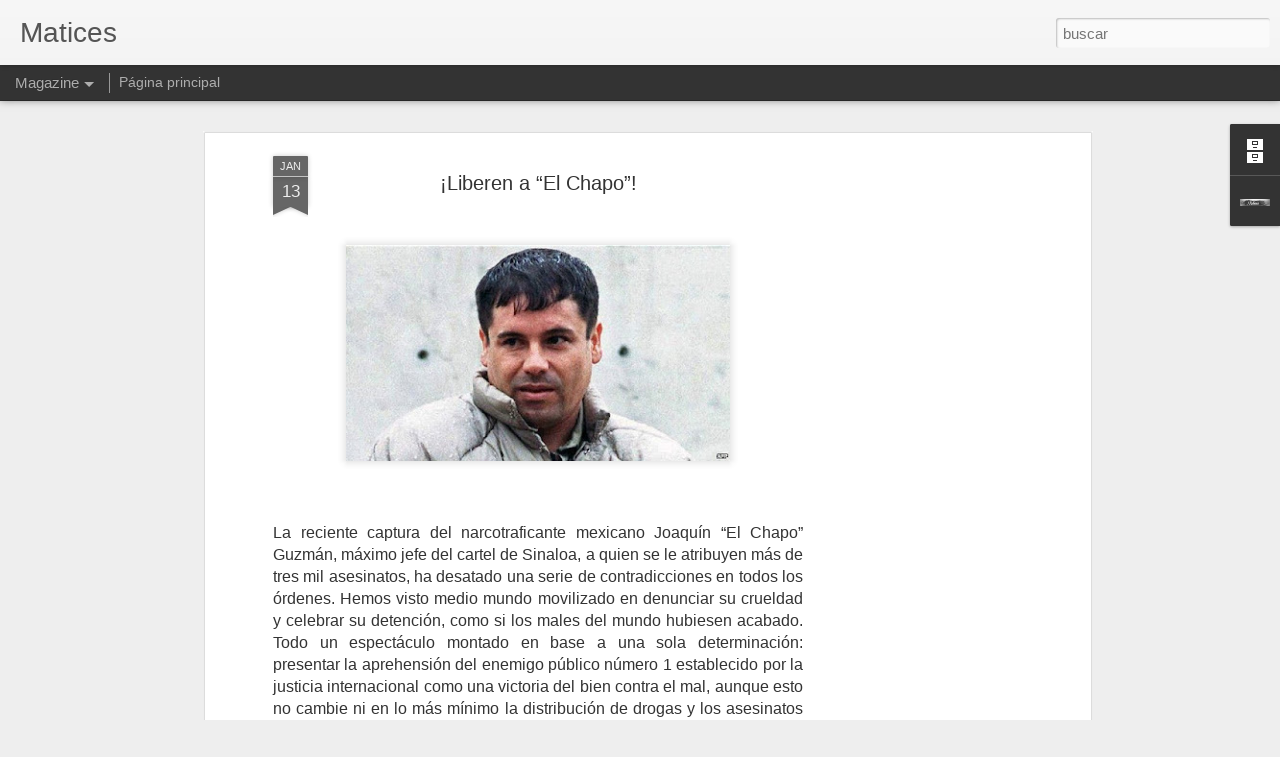

--- FILE ---
content_type: text/html; charset=utf-8
request_url: https://www.google.com/recaptcha/api2/aframe
body_size: 266
content:
<!DOCTYPE HTML><html><head><meta http-equiv="content-type" content="text/html; charset=UTF-8"></head><body><script nonce="raAStzHK-A-xV_o04OcMBg">/** Anti-fraud and anti-abuse applications only. See google.com/recaptcha */ try{var clients={'sodar':'https://pagead2.googlesyndication.com/pagead/sodar?'};window.addEventListener("message",function(a){try{if(a.source===window.parent){var b=JSON.parse(a.data);var c=clients[b['id']];if(c){var d=document.createElement('img');d.src=c+b['params']+'&rc='+(localStorage.getItem("rc::a")?sessionStorage.getItem("rc::b"):"");window.document.body.appendChild(d);sessionStorage.setItem("rc::e",parseInt(sessionStorage.getItem("rc::e")||0)+1);localStorage.setItem("rc::h",'1768377320739');}}}catch(b){}});window.parent.postMessage("_grecaptcha_ready", "*");}catch(b){}</script></body></html>